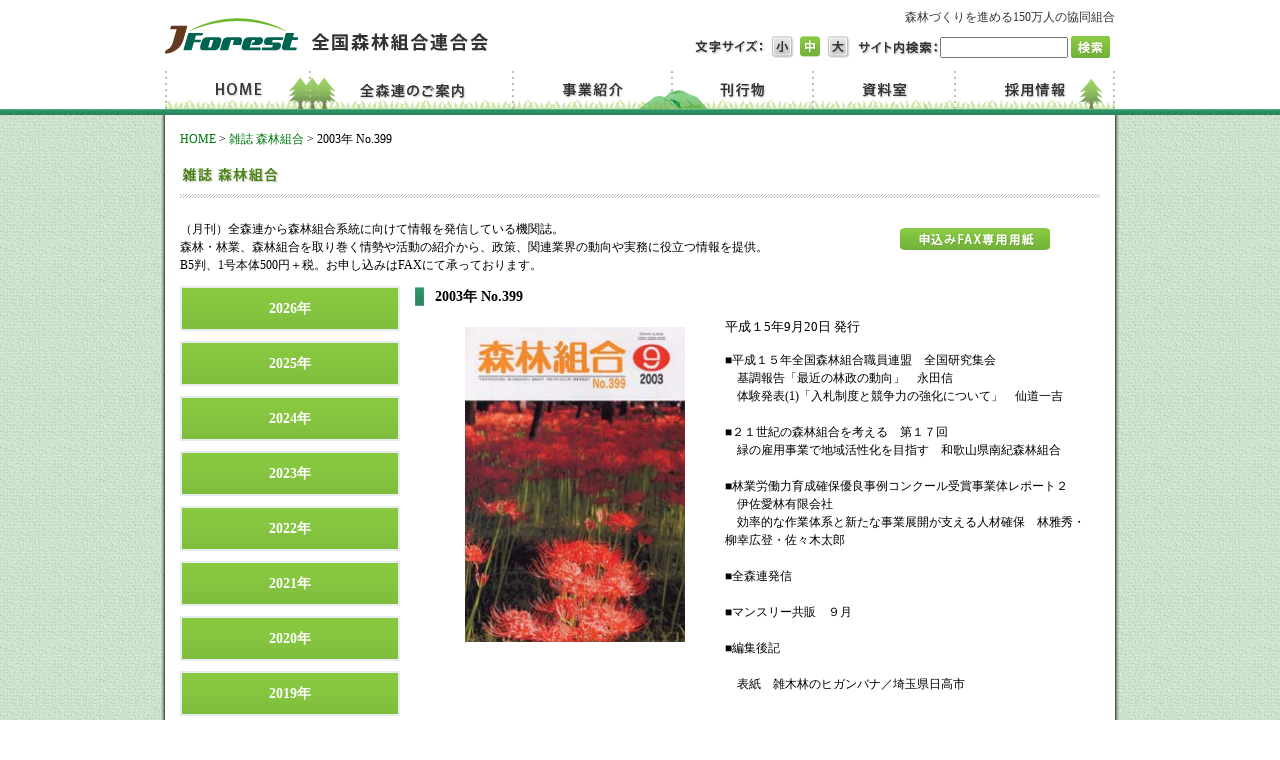

--- FILE ---
content_type: text/html
request_url: https://zenmori.org/magazine/3_month9_detail.shtml
body_size: 7751
content:
<!DOCTYPE HTML PUBLIC "-//W3C//DTD HTML 4.01 Transitional//EN" "http://www.w3.org/TR/html4/loose.dtd">
<html lang="ja">
<head>
<meta http-equiv="Content-Type" content="text/html; charset=Shift_JIS">
<meta http-equiv="Content-Script-Type" content="text/javascript">
<meta http-equiv="Content-Style-Type" content="text/css">
<meta name="keywords" content="全国森林組合連合会,JForest,林業,全森連,森林組合,森林,民有林,間伐材">
<meta name="description" content="協同組合精神に基づき、会員が協同して事業の振興を図り、組合員の経済的社会的地位の向上、森林資源の保続培養・森林生産力の増進を図ることを目的としています。">
<link rel="stylesheet" type="text/css" href="../_files/style.css?t=210517">
<title>JForest 全国森林組合連合会 雑誌 森林組合</title>
<!--フォントサイズ変更↓-->
<script src="../_js/jquery.js" type="text/javascript"></script>
<script src="../_js/jquery.cookie.js" type="text/javascript"></script>
<script src="../_js/jquery.textresizer.js" type="text/javascript"></script>
<script type="text/javascript">
jQuery(document).ready( function() {
	jQuery( "#header_font_size a" ).textresizer({
		target: "#wrapper",
		type: "css",
			sizes: [
			// Small. Index 0
			{ "font-size" : "1em"
			},

			// Medium. Index 1
			{ "font-size" : "1.2em"
			},

			// Large. Index 2
			{ "font-size" : "1.4em"
			}

		],
		selectedIndex: 1
	});
});
</script>
<!--フォントサイズ変更↑-->
</head>
<body>
<a name="top"></a>
<!--wrapper-->
<div id="wrapper">
	<!--bg_container-->
	<div id="bg_container">
<div class="reader">ページの先頭です</div>
<div class="reader"><a href="#NaviStart">サイト内共通メニューへ移動します</a></div>
<div class="reader"><a href="#ContentsStart">本文へ移動します</a></div>
		<hr>
		<!--header-->
		<div id="header">
			<div id="header_contents">
				<div id="header_left">
					<h1><a href="../">JForest 全国森林組合連合会</a></h1>
				</div>

				<div id="header_right">
					<h2><a href="../">森林づくりを進める150万人の協同組合</a></h2>
					<div id="header_search">
						<form action="../search/msearch.cgi" method="GET" accept-charset="utf-8" name="msearch">
						<input type="hidden" name="index" value="">
						<input type="hidden" name="config" value="">
						<input type="hidden" name="hint" value="ひらがな">
						<input type="hidden" name="set" value="1">
						<input type="text" size="20" name="query" value="" id="serch_text">
						<input type="submit" value="検索" id="serch_btn"></span>
						</form>
					</div>
					<ul id="header_font_size">
						<li class="header_font_size_text">文字サイズ変更</li>
						<li class="header_font_size_s"><a class="small-text" title="Small" href="#Font_Size">文字サイズ小</a></li>
						<li class="header_font_size_m"><a class="medium-text" title="Medium" href="#Font_Size">文字サイズ中</a></li>
						<li class="header_font_size_l"><a class="large-text" title="Large" href="#Font_Size">文字サイズ大</a></li>
					</ul>
				</div>
<hr>
<div class="reader"><a id="NaviStart" name="NaviStart">ここからサイト内共通メニューです</a></div>

				<div id="navi">
					<ul>
						<li class="navi_home"><a href="../">Home</a></li>
						<li class="navi_profile"><a href="../profile/">全森連のご案内</a></li>
						<li class="navi_jigyou"><a href="../jigyou/">事業紹介</a></li>
						<li class="navi_books"><a href="../books/">刊行物</a></li>
						<li class="navi_shiryou"><a href="../shiryou/">資料室</a></li>
						<li class="navi_recruit"><a href="../recruit/">採用情報</a></li>
					</ul>
				</div>
			</div>
		<!--header-end--></div>
		<hr>
<div class="reader"><a id="ContentsStart" name="ContentsStart">ここから本文です</a></div>

		<!--container-->
		<div id="container">
			<!--contents-->
			<div class="contents">
				<!--pankuzu-->
				<div id="pankuzu">
					<ul>
						<li><a href="../">HOME</a>&nbsp;&gt;&nbsp;</li>
						<li><a href="./">雑誌 森林組合</a>&nbsp;&gt;&nbsp;</li>

						<li>2003年 No.399</li>
					</ul>
				<!--pankuzu-end--></div>

				<h2 class="title_h2 title_h2_magazine">雑誌 森林組合</h2>

				<div class="magazine_lead">
					<p>
						（月刊）全森連から森林組合系統に向けて情報を発信している機関誌。<br>森林・林業、森林組合を取り巻く情勢や活動の紹介から、政策、関連業界の動向や実務に役立つ情報を提供。<br>
	B5判、1号本体500円＋税。お申し込みはFAXにて承っております。
					</p>
					<div class="magazine_fax"><a href="../_files/cyuumonnsyo.pdf">申込みFAX専用用紙</a></div>
				</div>
				<!--contents_right-->
				<div class="contents_right">
					<h4>2003年 No.399</h4>
					<div class="magazine_detail_wrapper">
						<div class="magazine_image"><img src="https://www.zenmori.org/magazine/files/3_image9.jpg" alt=""></div>
						<div class="magazine_detail_box">
							平成１5年9月20日 発行<br />
						</div>
						<div class="magazine_detail_text">
							■平成１５年全国森林組合職員連盟　全国研究集会<br>　基調報告「最近の林政の動向」　永田信<br>　体験発表(1)「入札制度と競争力の強化について」　仙道一吉<br><br>■２１世紀の森林組合を考える　第１７回<br>　緑の雇用事業で地域活性化を目指す　和歌山県南紀森林組合<br><br>■林業労働力育成確保優良事例コンクール受賞事業体レポート２<br>　伊佐愛林有限会社<br>　効率的な作業体系と新たな事業展開が支える人材確保　林雅秀・柳幸広登・佐々木太郎<br><br>■全森連発信<br><br>■マンスリー共販　９月<br><br>■編集後記<br><br>　表紙　雑木林のヒガンバナ／埼玉県日高市
						</div>
					</div>
					<div id="magazine_detail_page_link">
						<a class="icon_arrow" href="javascript:history.back()">前のページへ戻る</a>
					</div>
				<!--contents_right-end--></div>

				<!--contents_left-->
				<div class="contents_left">
					<ul id="left_navi">
						<!--左ナビ読み込み-->

					<li><a href="./27_index_detail.shtml">2026年</a></li>

					<li><a href="./26_index_detail.shtml">2025年</a></li>

					<li><a href="./25_index_detail.shtml">2024年</a></li>

					<li><a href="./24_index_detail.shtml">2023年</a></li>

					<li><a href="./23_index_detail.shtml">2022年</a></li>

					<li><a href="./22_index_detail.shtml">2021年</a></li>

					<li><a href="./20_index_detail.shtml">2020年</a></li>

					<li><a href="./19_index_detail.shtml">2019年</a></li>

					<li><a href="./18_index_detail.shtml">2018年</a></li>

					<li><a href="./17_index_detail.shtml">2017年</a></li>

					<li><a href="./16_index_detail.shtml">2016年</a></li>

					<li><a href="./15_index_detail.shtml">2015年</a></li>

					<li><a href="./14_index_detail.shtml">2014年</a></li>

					<li><a href="./13_index_detail.shtml">2013年</a></li>

					<li><a href="./12_index_detail.shtml">2012年</a></li>

					<li><a href="./11_index_detail.shtml">2011年</a></li>

					<li><a href="./10_index_detail.shtml">2010年</a></li>

					<li><a href="./9_index_detail.shtml">2009年</a></li>

					<li><a href="./8_index_detail.shtml">2008年</a></li>

					<li><a href="./7_index_detail.shtml">2007年</a></li>

					<li><a href="./6_index_detail.shtml">2006年</a></li>

					<li><a href="./5_index_detail.shtml">2005年</a></li>

					<li><a href="./4_index_detail.shtml">2004年</a></li>

					<li><a href="./3_index_detail.shtml">2003年</a></li>

					<li><a href="./2_index_detail.shtml">2002年</a></li>

					<li><a href="./1_index_detail.shtml">2001年</a></li>


					</ul>
				<!--contents_left-end--></div>

			<!--contents-end--></div>
			<div class="page_top"><a href="#top">TOPへ戻る</a></div>
		<!--container-end--></div>
		<hr>
		<!--footer-->
		<div id="footer">
			<div id="copy">
				All rights are reserved &copy; Copyright ZENMORI.
			</div>
		<!--footer-end--></div>

	<!--bg_container-end--></div>

<!--wrapper-end--></div>

</body>
</html>


--- FILE ---
content_type: text/css
request_url: https://zenmori.org/_files/style.css?t=210517
body_size: 29220
content:
@charset "UTF-8";

@import url('https://fonts.googleapis.com/css?family=Carter+One|Krub');


/*==========================

	最終更新日：18/12/23

==========================*/

html{
	height:100%;
	margin:0;
	padding:0;
	border-bottom:solid 1px #f6f6f6;
}

h1,h2,h3,h4,h5,h6{
	font-weight:normal;
}

/* 画像の下にできる隙間をなくす */
img{
	border:0;
	vertical-align:bottom;
}

/* テキストエリア内文字サイズのブラウザ間での差異をなくす */
textarea{
	font-size:100%;
}

a{
	text-decoration:none;
	outline:none;
}

a:link{
	color:#027A0D;
	text-decoration:none;
}

a:visited{
	color:#027A0D;
	text-decoration:none;
}

a:hover{
	color:#6eb92b;
	text-decoration:underline;
}

a:active{
	color:#027A0D;
	text-decoration:underline;
}

hr{
	display:none;
}

.reader{
	border-style:none;
	height:0;
	margin:0;
	overflow:hidden;
	padding:0;
	position:absolute;
	right:0;
	top:0;
	width:0;
	z-index:100;
	display:run-in;
}

/*==共通レイアウト↓==*/

body{
	min-width:960px;
	margin:0;
	padding:0;
	font-size:62.5%;/* 1em=10px */
	line-height:1.5;
}

#wrapper{
	width:100%;
	margin:0;
	padding:0;
	font-size:1.2em;
	background:url(./bg_wrapper.gif) repeat left top;
}

#bg_container{
	width:100%;
	margin:0;
	padding:0;
	background:url(./bg_container.gif) repeat-y center top;
}

/*-- #header↓ --*/

#header{
	width:100%;
	float:left;
	margin:0;
	padding:8px 0 6px 0;
	background:#ffffff url(./bg_header.gif) repeat-x left bottom;
}

#header_contents{
	width:950px;
	margin:0 auto;
	padding:0;
}

#header_left{
	width:323px;
	float:left;
	margin:0;
	padding:10px 0 17px 0;
}

#header_left h1{
	width:323px;
	float:left;
	margin:0;
	padding:0;
}

#header_left h1 a{
	display:block;
	width:323px;
	height:36px;
	margin:0;
	padding:0;
	float:left;
	text-indent:-10000px;
	font-size:0;
	line-height:0;
	background:url(./logo.gif) no-repeat left top;
}

#header_right{
	width:600px;
	float:right;
	margin:0;
	padding:0;
}

#header_right h2{
	margin:0 0 10px;
	padding:0;
	font-size:1em;
	text-align:right;
}

#header_right h2 a{
	margin:0;
	padding:0;
	color:#333333;
	text-decoration:none;
}

#header_right div#header_search{
	width:175px;
	float:right;
	margin:0;
	padding:0 0 0 90px;
	background:url(./search_menu.gif) no-repeat left top;
}

#header_right div#header_search input{
	vertical-align:middle;
}

#header_right div#header_search input#serch_text{
	width:120px;
}

#header_right div#header_search input#serch_btn{
	width:40px;
	height:22px;
	margin:0;
	padding:0;
	text-indent:-10000px;
	font-size:0;
	line-height:0;
	cursor:pointer;
	border:none;
	background:url(./search_btn.gif) no-repeat left top;
}

#header_right ul#header_font_size{
	width:156px;
	float:right;
	margin:0;
	padding:0;
	list-style:none;
	background:url(./header_font_size.gif) no-repeat left top;
}

#header_right ul#header_font_size li{
	float:left;
	margin:0;
	padding:0;
}

#header_right ul#header_font_size li a{
	display:block;
	height:22px;
	margin:0;
	padding:0;
	text-indent:-10000px;
	font-size:0;
	line-height:0;
}

#header_right ul#header_font_size li.header_font_size_text{
	display:block;
	width:70px;
	height:22px;
	margin-right:8px;
	text-indent:-10000px;
	font-size:0;
	line-height:0;
}

#header_right ul#header_font_size li.header_font_size_s a,
#header_right ul#header_font_size li.header_font_size_m a,
#header_right ul#header_font_size li.header_font_size_l a{
	width:22px;
}

#header_right ul#header_font_size li.header_font_size_s a,
#header_right ul#header_font_size li.header_font_size_m a{
	margin-right:6px;
}

#header_right ul#header_font_size li.header_font_size_s a:hover,
#header_right ul#header_font_size li.header_font_size_s a.textresizer-active{
	background:url(./header_font_size.gif) no-repeat -78px bottom;
}

#header_right ul#header_font_size li.header_font_size_m a:hover,
#header_right ul#header_font_size li.header_font_size_m a.textresizer-active{
	background:url(./header_font_size.gif) no-repeat -106px bottom;
}

#header_right ul#header_font_size li.header_font_size_l a:hover,
#header_right ul#header_font_size li.header_font_size_l a.textresizer-active{
	background:url(./header_font_size.gif) no-repeat -134px bottom;
}

/*-- #header↑ --*/

/*-- #navi↓ --*/

#navi{
	clear:both;
	width:950px;
	height:38px;
	float:left;
	margin:0;
	padding:0;
	background:url(./navi.gif?t=210517) no-repeat left top;
}

#navi ul,
#navi ul li{
	float:left;
	margin:0;
	padding:0;
	list-style:none;
}

#navi ul li a{
	display:block;
	height:38px;
	margin:0;
	padding:0;
	text-indent:-10000px;
	font-size:0;
	line-height:0;
}
#navi ul li.navi_home a{
	width:152px;
}
#navi ul li.navi_home a:hover{
	background:url(./navi.gif) no-repeat left bottom;
}

#navi ul li.navi_profile a{
	width:201px;
}
#navi ul li.navi_profile a:hover{
	background:url(./navi.gif) no-repeat -152px bottom;
}

#navi ul li.navi_jigyou a{
	width:155px;
}
#navi ul li.navi_jigyou a:hover{
	background:url(./navi.gif) no-repeat -353px bottom;
}

#navi ul li.navi_books a{
	width:138px;
}
#navi ul li.navi_books a:hover{
	background:url(./navi.gif) no-repeat -508px bottom;
}

#navi ul li.navi_shiryou a{
	width:142px;
}
#navi ul li.navi_shiryou a:hover{
	background:url(./navi.gif) no-repeat -646px bottom;
}

#navi ul li.navi_recruit a{
	width:162px;
}
#navi ul li.navi_recruit a:hover{
	background:url(./navi.gif) no-repeat -788px bottom;
}

/*-- #navi↑ --*/

/*-- #pankuzu ↓  --*/
#pankuzu{
	clear:both;
	width:920px;
	float:left;
	margin:0 auto 10px;
	padding:0;
}

#pankuzu ul,
#pankuzu ul li{
	float:left;
	margin:0;
	padding:0;
	list-style:none;
}

/*-- #pankuzu ↑  --*/

/*-- #container↓ --*/

#container{
	clear:both;
	width:920px;
	margin:0 auto;
	padding:15px 0 0;
}

.contents{
	clear:both;
	width:920px;
	float:left;
	margin:0;
	padding:0 0 70px;
}

.top_contents{
	padding:0 0 20px;
}

.contents_left{
	width:220px;
	float:left;
	margin:0 15px 0 0;
	padding:0;
}

.contents_center{
	width:450px;
	float:left;
	margin:0 15px 0 0;
	padding:0;
}

.contents_right{
	width:685px;
	float:right;
	margin:0;
	padding:0;
}

#left_navi{
	margin:0;
	padding:0;
	list-style:none;
}

#left_navi li a{
	display:block;
	width:196px;
	margin:0 0 10px;
	padding:10px;
	text-align:center;
	color:#ffffff;
	font-weight:bold;
	font-size:1.2em;
	border:solid 2px #e7ecef;
	background:#72b238 url(./bg_left_navi.gif) repeat-x left top;
}

/*-- #container↑ --*/

/*-- page_top↓ --*/
.page_top{
	clear:both;
	width:100%;
	margin:0 0 10px;
	padding:0;
}

.page_top a{
	display:block;
	width:93px;
	height:25px;
	margin:0 0 0 825px;
	padding:0;
	text-indent:-10000px;
	font-size:0;
	line-height:0;
	background:url(./page_top.gif) no-repeat left top;
}

/*-- page_top↑ --*/

/*-- #footer↓ --*/

#footer{
	clear:both;
	width:100%;
	margin:0;
	padding:0;
	background:url(./bg_footer.gif) repeat-x left top;
}

#copy{
	clear:both;
	width:950px;
	height:50px;
	margin:0 auto;
	padding:0;
	text-indent:-10000px;
	font-size:0;
	line-height:0;
	background:url(./footer.gif) no-repeat left top;
}

#copy_top{
	clear:both;
	width:950px;
	height:50px;
	margin:0 auto;
	padding:0;
	background:url(./footer.gif) no-repeat left top;
}

#copy_top a{
	display:block;
	float:right;
	width:135px;
	height:50px;
	line-height:50px;
	margin-right:10px;
	text-align:right;
	overflow:visible;
}
#copy_top a:link,
#copy_top a:visited{
	color:#FFFFFF;
}
#copy_top a:hover,
#copy_top a:focus,
#copy_top a:active{
	color:#FFFFFF;
	text-decolation:underline;
}

#copy_intra{
	clear:both;
	color:#FFFFFF;
	width:950px;
	height:50px;
	line-height:50px;
	margin:0 auto;
	padding:0;
	text-align:center;
}

/*-- #footer↑ --*/

/*==共通レイアウト↑==*/

/*-- TOP↓ --*/

.contents_top_right{
	width:220px;
	float:right;
	margin:0;
	padding:0;
}

.contents_w220_box{
	clear:both;
	width:220px;
	float:left;
	margin:0 0 15px;
	padding:0;
}

.contents_w220_box h2{
	margin:-3px 0 10px 0;
	padding:0;
/*IE6用　marginにマイナス指定をすると枠からはみ出した部分が表示されない*/
	position:relative;
}

.contents_w220_box h2.margin_b0{
	margin-bottom:0;
}

#top_login_box{
	width:220px;
	margin:0 0 15px;
	padding:7px 0;
	text-align:center;
	background:url(./bg_login.gif) no-repeat left center;
}

#top_login_box form{
	margin:0;
	padding:0;
}

#top_login_box input{
	vertical-align:middle;
}

#top_login_text{
	width:65px;
	margin:0 10px 0 0;
	padding:0;
}

#top_login_btn{
	width:66px;
	height:22px;
	margin:0;
	padding:0;
	text-indent:-10000px;
	font-size:0;
	line-height:0;
	cursor:pointer;
	border:none;
	background:url(./login_btn.gif) no-repeat left center;
}

#top_flash{
	margin:0 0 15px;
	padding:0;
}

#top_topics{
	margin:0;
	padding:0;
	position:relative;
}

#top_topics_link{
	width:100%;
	margin:0;
	padding:0;
	position:absolute;
	left:0;
	top:0;
	text-align:right;
	line-height:40px;
}

#top_topics ul{
	margin:0;
	padding:10px;
	list-style:none;
	background:#f9f6f1;
}

#top_topics ul li{
	margin:0 0 5px;
	padding:0;
	line-height:1.5;
}

/*-- TOP↑ --*/

/*-- 全森連からのお知らせ↓ --*/

.topics_list{
	width:900px;
	margin:0 0 10px;
	padding:10px;
	background:#f9f6f1;
}

.topics_list table{
	width:900px;
	border-collapse:collapse;
}

.topics_list table th{
	width:90%;
	margin:0;
	padding:0;
	font-weight:normal;
	vertical-align:top;
	text-align:left;
	line-height:1.5;
}

.topics_list table td{
	margin:0;
	padding:0;
	vertical-align:middle;
	text-align:center;
}

.topics_list table td a{
	display:block;
	width:80px;
	height:22px;
	margin:0 auto;
	padding:0;
	text-indent:-10000px;
	font-size:0;
	line-height:0;
	background:url(./topics_detail_btn.gif) no-repeat left top;
}

#topics_page_link,
#topics_detail_page_link{
	margin:0;
	padding:10px;
	text-align:center;
}

#topics_page_link a,
#topics_detail_page_link a{
	margin:0 10px;
}

#topics_page_link a#topics_page_link_prev{
	padding:0 0 0 15px;
	background:url(./icon_arrow2.gif) no-repeat left center;
}

#topics_page_link a#topics_page_link_next{
	padding:0 15px 0 0;
	background:url(./icon_arrow.gif) no-repeat right center;
}

/*-- 全森連からのお知らせ↑ --*/

/*-- 森林と木と人の各種情報↓ --*/

.portal_box{
	width:306px;
	height:100px;
	float:left;
}

.portal_img{
	width:90px;
	float:left;
	padding-left:5px;
}

.portal_text{
	width:211px;
	float:right;
}

/*-- 森林と木と人の各種情報↑ --*/

/*-- 全森連のご案内↓ --*/

#profile_map{
	width:550px;
	height:300px;
}

/*-- 全森連のご案内↑ --*/

/*-- 刊行物↓ --*/

.books_fax_btn{
	margin:0 0 10px;
	padding:0;
	text-align:center;
	list-style:none;
}

.books_fax_btn li{
	display:inline;
	margin:0 10px;
	padding:0;
}

/*-- 刊行物↑ --*/

/*-- 事業紹介↓ --*/

.jigyou_list{
	width:100%;
	margin:0 0 10px;
	border-collapse:collapse;
}

.jigyou_list th{
	padding:10px 10px 0;
	text-align:left;
	vertical-align:top;
	background:#f9f6f1;
}

.jigyou_list td.jigyou_list_img{
	padding:0 10px 0 0;
	text-align:left;
	vertical-align:middle;
	background:#ffffff;
}

.jigyou_list td.jigyou_list_btn{
	padding:10px;
	text-align:center;
	vertical-align:middle;
	background:#f9f6f1;
}

.jigyou_list td.jigyou_list_btn a{
	display:block;
	width:80px;
	height:22px;
	margin:0 auto;
	padding:0;
	text-indent:-10000px;
	font-size:0;
	line-height:0;
	background:url(./topics_detail_btn.gif) no-repeat left top;
}

.jigyou_list td.jigyou_list_msg{
	padding:10px;
	text-align:left;
	vertical-align:top;
	background:#f9f6f1;
}

/*-- 事業紹介↑ --*/

/*-- 資料室 平成22年度林業経営担い手モデル事業↓ --*/

.shiryou_h22_report_map{
	width:340px;
}

.shiryou_h22_report_list{
	width:565px;
}

.shiryou_h22_report_outline{
	margin:0 0 10px;
	padding:15px;
	background:#F9F6F1;
}

.shiryou_h22_report_link{
	margin:0 0 10px;
	padding:0;
	list-style:none;
	text-align:center;
}

.shiryou_h22_report_link li{
	display:inline;
	margin:0 5px 0 0;
	padding:0 0 0 7px;
	border-left:1px solid #000000;
}

.shiryou_h22_report_link li.border_none{
	border:none;
}

.shiryou_h22_report_list table,
.shiryou_h22_report_page2 table{
	width:100%;
	margin:0 0 10px;
	padding:0;
	border-collapse:collapse;
	background:#f9f6f1;
}

.shiryou_h22_report_list table th,
.shiryou_h22_report_page2 table th{
	width:90%;
	margin:0;
	padding:5px 10px;
	font-weight:normal;
	vertical-align:top;
	text-align:left;
	line-height:1.5;
}

.shiryou_h22_report_list table td,
.shiryou_h22_report_page2 table td{
	margin:0;
	padding:5px 10px;
	vertical-align:middle;
	text-align:center;
}

.shiryou_h22_report_list table td a,
.shiryou_h22_report_page2 table td a{
	display:block;
	width:80px;
	height:22px;
	margin:0 auto;
	padding:0;
	text-indent:-10000px;
	font-size:0;
	line-height:0;
	background:url(./topics_detail_btn.gif) no-repeat left top;
}

.shiryou_h22_report_page3{
	margin:0 auto 5px;
	padding:0;
	border-collapse:collapse;
}

.shiryou_h22_report_page3 th,
.shiryou_h22_report_page3 td{
	margin:0;
	padding:7px 10px;
	border:solid 1px #000000;
}

.shiryou_h22_report_page3 th{
	background:#72b238 url(./bg_th_green.gif) repeat-x left top;
}

.shiryou_h22_report_page3 td{
	background:#F9F6F1;
}

#shiryou_h22_report_map{
	width:340px;
	height:300px;
}

/*-- 資料室 平成22年度林業経営担い手モデル事業↑ --*/

/*-- 雑誌 森林組合↓ --*/

.magazine_lead p{
	float:left;
	width:650px;
}

.magazine_lead .magazine_fax{
	float:right;
	width:150px;
	height:22px;
	margin-top:20px;
	margin-right:50px;
}

.magazine_lead .magazine_fax a{
	display:block;
	text-indent:-9800px;
	width:150px;
	height:22px;
	background:#ffffff url(./magazine_btn_pdf.gif) no-repeat;
}

.magazine_list_box {
	clear:left;
	float:left;
	width:100%;
	margin-bottom:15px;
	background:#F9F6F1;
}

.magazine_list_box .magazine_image{
	float:left;
	width:100px;
	padding:10px;
	margin-left:40px;
}

.magazine_list_box .magazine_image img{
	width:80px;
}

.magazine_list_box .magazine_volume{
	float:left;
	width:250px;
	margin-top:55px;
	font-size:1.2em;
}
.magazine_list_box .magazine_detail_btn a{
	float:right;
	width:80px;
	height:22px;
	text-indent:-9800px;
	margin-top:55px;
	margin-right:50px;
	background:url("./topics_detail_btn.gif") no-repeat;
}

.magazine_detail_wrapper .magazine_image{
	float:left;
	width:250px;
	padding:10px;
	margin-left:40px;
}

.magazine_detail_wrapper .magazine_image img{
	width:220px;
}

.magazine_detail_wrapper .magazine_detail_box{
	float:left;
	width:370px;
	font-size:1.1em;
	margin-bottom:15px;
}

.magazine_detail_wrapper .magazine_detail_text{
	float:left;
	width:370px;
}

#magazine_page_link,
#magazine_detail_page_link{
	clear:both;
	margin:0;
	padding:30px 10px 10px;
	text-align:center;
}

#magazine_page_link a,
#magazine_detail_page_link a{
	margin:0 10px;
}

#magazine_page_link a#page_link_prev{
	padding:0 0 0 15px;
	background:url(./icon_arrow2.gif) no-repeat left center;
}

#magazine_page_link a#page_link_next{
	padding:0 15px 0 0;
	background:url(./icon_arrow.gif) no-repeat right center;
}

/*-- 雑誌 森林組合↑ --*/

/*-- intra↓ --*/

.intra_top_table{
	width:100%;
	margin-bottom:10px;
}

.intra_link{
	line-height:2.0em;
	margin:1px;
	padding:5px;
	border:1px solid #12A83C;
}

.intra_list_table{
	width:100%;
	margin-bottom:10px;
}

table.intra_list_table td{
	font-size:1.1em;
	border-bottom:1px dashed #4F574F;
	padding-top:10px;
	padding-bottom:10px;
}

.intra_detail_table{
	font-size:1.1em;
	width:100%;
	margin-bottom:10px;
	line-height:1.5;
}

#intra_agreement{
	margin-left:250px;
}

#intra_agreement form{
	display:inline;
	margin-left:5px;
}

#intra_agreement form input{
	width:10em;
}

.intra_for_pref{
	color:#FF7503;
}
.intra_for_pref_navi{
	color:#FFE06E;
}
#intra_for_pref_wrapper{
	border:1px solid #FF7503;
	margin-bottom:20px;
}
#intra_for_pref_notice{
	margin:3px 0 0 10px;
	padding:2px 5px;
	color:#555555;
}

.intra_search {
	text-align:right;
	margin:10px 0;
}
.intra_search input {
	vertical-align: middle;
}

.intra_search .input_txt {
	background-color:#FFC;
}

.intra_search input#serch_btn {
    width: 40px;
    height: 22px;
    margin: 0;
    padding: 0;
    text-indent: -10000px;
    font-size: 0;
    line-height: 0;
    cursor: pointer;
    border: none;
    background: url(./search_btn.gif) no-repeat left top;
}

.intra_freemsg {
	margin-bottom:30px;
}

.update_date {
	border:solid 1px #ccc;
	padding:10px;
	margin-bottom:30px;
}

.update_date ul {
	margin:0;
	padding:0;
	list-style:  none;
}
.update_date li {
	margin:0 0 10px;
	border-bottom:dotted 1px #ccc;
	padding:10px 5px;
}
.update_date li::before {
    content:  "";
	width:  10px;
    height:  10px;
    display:  inline-block;
    background-color: #72b238;
    border-radius:  50%;
	margin-right:0.8em;
}

.intra_detail_table h3,
.intra_linkList h3,
.faq_frame h3{
	display:block;
	border-left: solid 6px #72b238;
	background: #fff;
	padding: 0.8em;
	margin-top:4px;
	margin-bottom:10px;
	font-weight: bold;
	border-radius: 0 8px 8px 0;
	border-bottom: solid 2px #e7ecef;
	font-size: 1.2em;
}
.intra_detail_table h4,
.intra_linkList h4,
.faq_frame h4{
	position: relative;
	display: block;
	padding: 0 0 0 16px;
	vertical-align: middle;
	text-decoration: none;
	border: none;
	background: none;
	font-weight: normal;
	margin: 0 0 12px 30px;
	font-size: 1.2em;
}
.intra_detail_table h4:before,
.intra_linkList h4:before,
.faq_frame h4:before{
	position: absolute;
	top: 0;
	bottom: 0;
	left: 0;
	margin: auto;
	content: "";
	vertical-align: middle;
	width: 12px;
	height: 12px;
	-webkit-border-radius: 50%;
	border-radius: 50%;
	background: #7a0;
}
.intra_detail_table h4:after,
.intra_linkList h4:after,
.faq_frame h4:after{
	position: absolute;
	top: 0;
	bottom: 0;
	left: 0;
	margin: auto;
	content: "";
	vertical-align: middle;
	left: 5px;
	box-sizing: border-box;
	width: 3px;
	height: 3px;
	border: 3px solid transparent;
	border-left-color: transparent;
	border-left-style: solid;
	border-left-width: 3px;
	border-left: 3px solid #fff;
}
.intra_linkList {
	padding:20px 25px 15px;
    background: #f8faf6;
}
.intra_linkList ul {
	list-style:none;
	margin:0;
	padding:0;
	position: relative;
}
.intra_linkList li span,
.intra_linkList li a {
	display:block;
	border-left: solid 6px #72b238;
	background: #fff;
  	padding: 0.8em;
	margin-bottom:10px;
	font-size: 1.2em;
    font-weight: bold;
	border-radius: 0 8px 8px 0;
	border-bottom: solid 2px #e7ecef;
}
.intra_linkList li {
	margin-bottom:5px;
}
.intra_linkList li ul {
	margin:0 0 10px 30px;
}
.intra_linkList li ul li {
	margin:0;
}
.intra_linkList li li a{
	position: relative;
	display: inline-block;
	padding: 0 0 0 16px;
	vertical-align: middle;
	text-decoration: none;
	font-size: 1.2em;
	border:none;
	background:none;
	font-weight:normal;
	margin:0 0 10px;
}
.intra_linkList li li a::before,
.intra_linkList li li a::after{
	position: absolute;
	top: 0;
	bottom: 0;
	left: 0;
	margin: auto;
	content: "";
	vertical-align: middle;
}
.intra_linkList li li a::before{
	width: 12px;
	height: 12px;
	-webkit-border-radius: 50%;
	border-radius: 50%;
	background: #7a0;
}
.intra_linkList li li a::after{
	left: 5px;
	box-sizing: border-box;
	width: 3px;
	height: 3px;
	border: 3px solid transparent;
	border-left: 3px solid #fff;
}

.faq_frame dt,
.faq_list dt {
	background: #7a0;
	color:#FFF;
	margin:0 0 0 10px;
	padding:3px 15px;
	display:inline-block;
	border-top-left-radius:4px;
	border-top-right-radius:4px;
	font-size: 1.2em;
}
.faq_list dd {
	padding:0;
	margin:0;
}
.faq_frame dd,
.faq_list ul{
	border:solid 1px #ccc;
	border-radius:8px;
	margin:0 0 30px;
}
.faq_frame dd {
	padding:20px 10px 50px 10px;
	margin:0;
}
.faq_list ul{
	padding:15px 10px;
}

.faq_list li {
	padding:0;
	margin:0;
	list-style:none;
}

.faq_list li a{
	border-bottom:dotted 1px #ccc;
	padding:8px;
	list-style:none;
	font-size: 1.2em;
	display:block;
}
.faq_list li:last-of-type a{
	border-bottom:none;
}

.faq_list li a:hover {
	background-color:#f8faf6;
}

.faq_frame dd .ttl:before,
.faq_list li a:before {
	font-family: arial,"メイリオ",Meiryo, sans-serif;
	padding: 0.2em 0.5em 0.2em 0.5em;
	content: 'Q';
	background: #7a0;
	color:#FFF;
	margin-right:8px;
	font-size: 1.4em;
	font-weight:normal;
	text-shadow:1px 1px 3px #476500;
	border-radius:50%;
	border-bottom: solid 1px #d5d5d5;
}
.faq_frame dd .ttl:before {
	font-size: 38px;
	position:absolute;
	top:0;
	left:-80px;
	padding: 0.05em 0.5em 0.12em 0.5em;
}
.faq_frame dd .ttl {
		font-size: 1.4em;
		border-bottom:dotted 1px #ccc;
		padding:15px 0 12px;
		margin: 20px 30px 30px 110px;
		position:relative;
		color: #027A0D;
}
.faq_frame dd .q {
	font-size: 1.3em;
	padding:0 30px 20px 110px;
}

.faq_frame dd .a {
	font-size: 1.3em;
	background: #fff0cd;
	border-radius:6px;
	padding:50px 25px 25px;
	margin:50px 30px 0;
	border:solid 1px #ffedbd;
	position:relative;
	line-height:1.8;
}
.faq_frame dd .a::before {
	font-family: arial,"メイリオ",Meiryo, sans-serif;
	padding: 0.1em 0.45em 0.2em 0.55em;
	content: 'A';
	background: #ffbc09;
	color:#FFF;
	font-size: 38px;
	font-weight:normal;
	text-shadow:1px 1px 3px #e1a400;
	border-radius:50%;
	border-bottom:solid 1px #d5d5d5;
	margin-bottom:10px;
	display:block;
	width:0.8em;
	position:absolute;
	top:-30px;
	left:0;
	line-height:1.5;
}
.faq_frame dd .a .ic_a {
}

.date {
	text-align:right;
	font-size: 0.9em;
}

.dataList {
	padding:20px 30px 0;
	border-top:dotted 1px #ccc;
	margin:30px 0 0;
	list-style:none;
	font-size: 1.1em;
}
.pager_box {
	display:-webkit-box;
	display:flex;
	-webkit-box-pack:center;
	justify-content:center;
	clear:both;
}
.pager_box .pager {
	-webkit-box-pack:center;
	justify-content:center;
	padding:4px 8px;
	border:solid 1px #ccc;
	margin-right:5px;
}

.pager_box .pager_current {
	background: #7a0;
	color:#FFF;
	border:none;
}

.pager_box .pager_dot {
	margin-right:6px;
}


/*-- intra↑ --*/

/*-- kumiai_list↓ --*/

.dantai_pref{
	width:100%;
	background:#F9F6F1;
	margin-bottom:30px;
}
.dantai_pref_name{
	font-size:1.5em;
	line-height:2.0;
	font-weight:bold;
	color:#111111;
	background:url(./title_h4.gif) no-repeat 15px center;
	text-indent:30px;
}
.dantai_pref_text{
	font-size:1.1em;
	padding-left:40px;
	padding-bottom:10px;
}
.dantai_pref_list_btn{
	float:right;
	margin-top:-10px;
	margin-right:50px;
}

#dantai_list_wrapper{
	width:665px;
	flort:right;
	margin-left:20px;
}

.dantai_list{
	width:100%;
	font-size:1.1em;
	clear:left;
	float:left;
	border-bottom:1px dashed #29855D;
	padding-bottom:10px;
	margin-bottom:10px;
}
.dantai_list_text{
	float:left;
	margin-top:10px;
	margin-left:20px;
}
.dantai_list_btn{
	float:right;
	margin-top:10px;
	margin-right:50px;
}

.dantai_login{
	width:96%;
	padding-top:30px;
	margin-bottom:30px;
	text-align:right;
}

.dantai_detail_name{
	margin-bottom:10px;
	font-size:1.5em;
	line-height:2.0;
	font-weight:bold;
	color:#111111;
	background:url(./title_h4.gif) no-repeat 15px center;
	text-indent:30px;
}
.dantai_detail_about{
	float:left;
	padding-left:20px;
}
.dantai_detail_about_image{
	width:300px;
	float:left;
	padding:10px;
	margin-bottom:10px;
}
.dantai_detail_about_text{
	width:300px;
	float:left;
	padding:10px;
	margin-bottom:10px;
}
.dantai_detail_about_text table th{
	text-align:left;
	white-space:nowrap;
	padding-right:2px;
	color:#222222;
}
.dantai_detail_about_text table.ddat2{
	border-collapse:collapse;
}
.dantai_detail_about_text table.ddat2 th{
	border:1px solid #88C841;
	padding:2px;
}
.dantai_detail_about_text table.ddat2 td{
	text-align:right;
	border:1px solid #88C841;
	padding:2px 5px 2px 5px;
}
.dantai_detail_text{
	padding-left:30px;
	clear:left;
}
.dantai_detail_text_title{

}
.dantai_detail_text_box{
	width:610px;
	padding:10px;
	border:1px solid #88C841;
}
.dantai_detail_text_box table{
	width:600px;
}
.dantai_detail_text_box table td{
	width:600px;
	padding-left:50px;
	padding-right:50px;
}
.dantai_backtolist{
	width:90%;
	text-align:center;
	margin-top:20px;
	margin-bottom:20px;
}
/*-- kumiai_list↑ --*/

/*-- recruit↓ --*/
.recruit_entry{
	margin-bottom:25px;
}
.recruit_table{
	width:100%;
	border-collapse:collapse;
	margin:10px 0;
}
.recruit_table th,
.recruit_table td{
	border:1px solid #999999;
	padding:5px 10px;
}
.recruit_table th:nth-child(1){
	width:100px;
}
/*-- recruit↑ --*/

/*==共通・class指定↓==*/

/*-- h2～h6↓ --*/

h2.title_h2{
	clear:both;
	height:40px;
	margin:0 0 10px;
	padding:0;
	text-indent:-10000px;
	font-size:0;
	line-height:0;
}

h2.title_h2_topics{
	background:url(./title_h2_topics.gif) no-repeat left center;
}

h2.title_h2_profile{
	background:url(./title_h2_profile.gif) no-repeat left center;
}

h2.title_h2_jigyou{
	background:url(./title_h2_jigyou.gif) no-repeat left center;
}

h2.title_h2_books{
	background:url(./title_h2_books.gif) no-repeat left center;
}

h2.title_h2_shiryou{
	background:url(./title_h2_shiryou.gif) no-repeat left center;
}

h2.title_h2_kumiai{
	background:url(./title_h2_kumiai.gif) no-repeat left center;
}

h2.title_h2_magazine{
	background:url(./title_h2_magazine.gif) no-repeat left center;
}

h2.title_h2_portal{
	background:url(./title_h2_portal.gif) no-repeat left center;
}

h2.title_h2_jizoku{
	background:url(./title_h2_jizoku.gif) no-repeat left center;
}

h2.title_h2_about{
	background:url(./title_h2_about.gif) no-repeat left center;
}

h2.title_h2_intra{
	background:url(./title_h2_intra.gif) no-repeat left center;
}

h2.title_h2_recruit{
	background:url(./title_h2_recruit.gif) no-repeat left center;
}

h3.title_h3{
	clear:both;
	height:100px;
	margin:0 0 10px;
	padding:0;
	text-indent:-10000px;
	font-size:0;
	line-height:0;
}

h3.title_h3_profile{
	background:url(./title_h3_profile.jpg) no-repeat left center;
}

h3.title_h3_jigyou{
	background:url(./title_h3_jigyou.jpg) no-repeat left center;
}

h3.title_h3_shiryou{
	background:url(./title_h3_shiryou.jpg) no-repeat left center;
}

h3.title_h3_shiryou_h22_report{
	background:url(./title_h3_shiryou_h22_report.jpg) no-repeat left center;
}

h3.title_h3_kumiai{
	background:url(./title_h3_kumiai.jpg) no-repeat left center;
}

h3.title_h3_jizoku{
	background:url(./title_h3_jizoku.jpg) no-repeat left center;
}

h4{
	margin:0 0 10px;
	padding:0 0 0 20px;
	font-size:1.2em;
	font-weight:bold;
	background:url(./title_h4.gif) no-repeat left center;
}

h4.h4_intra{
	margin:0;
	padding:6px 0 6px 30px;
	font-size:1.2em;
	font-weight:bold;
	background:#F9F6F1 url(./title_h4.gif) no-repeat 10px center;
}

h5{
	margin:0 0 10px;
	padding:0 0 3px;
	font-size:1.2em;
	font-weight:bold;
	color:#333333;
	border-bottom:1px dashed #333333;
}

h5.h5_intra{
	margin:0 0 10px;
	padding:0;
	font-size:1.2em;
	font-weight:bold;
	color: #027A0D;
	border-bottom:0;
}
h5.h5_intra02{
	margin:20px 0 10px;
	padding:0;
	font-size:1.6em;
	font-weight:bold;
	color: #027A0D;
	border-bottom:0;
	text-align:center;
}


h6{
	margin:0 0 10px;
	padding:0;
	color:#333333;
	font-size:1em;
	font-weight:bold;
}

/*-- h2～h6↑ --*/

/* .icon_arrow */

.icon_arrow{
	margin-left:10px;
	padding-left:15px;
	background:url(./icon_arrow.gif) no-repeat left center;
}

/* width↓ */

.width10{
	width:10%;
}

.width15{
	width:15%;
}

.width20{
	width:20%;
}

.width30{
	width:30%;
}

.width40{
	width:40%;
}

.width50{
	width:50%;
}

.width60{
	width:60%;
}

.width70{
	width:70%;
}

.width80{
	width:80%;
}

.width90{
	width:90%;
}

.width100{
	width:100%;
}

/* width↑ */

/* float↓ */

.float_left{
	float:left;
}

.float_right{
	float:right;
}

/* float↑ */

.clear{
	clear:both;
}

/* margin↓ */

.margin_0{
	margin:0;
}

.margin_b5{
	margin:0 0 5px;
}

.margin_b10{
	margin:0 0 10px;
}

.margin_b15{
	margin:0 0 15px;
}

.margin_b20{
	margin:0 0 20px;
}

.margin_b25{
	margin:0 0 25px;
}

.margin_b30{
	margin:0 0 30px;
}

/* margin↑ */

/* padding↓ */

.padding5{
	padding:5px;
}

.padding10{
	padding:10px;
}

.padding_t10{
	padding-top:10px;
}

.padding_t20{
	padding-top:20px;
}

.padding_r10{
	padding-right:10px;
}

.padding_r20{
	padding-right:20px;
}

.padding_b10{
	padding-bottom:10px;
}

.padding_b20{
	padding-bottom:20px;
}

.padding_l10{
	padding-left:10px;
}

.padding_l20{
	padding-left:20px;
}

/* padding↑ */

/* text-align↓ */

.text_left{
	text-align:left;
}

.text_right{
	text-align:right;
}

.text_center{
	text-align:center;
}

/* text-align↑ */

/* vertical-align↓ */

.vertical_top{
	vertical-align:top;
}

.vertical_middle{
	vertical-align:middle;
}

.vertical_bottom{
	vertical-align:bottom;
}

/* vertical-align↑ */

.nowrap{
	white-space:nowrap;
}

/* text-indent↓ */

.indent1{
	text-indent:1em;
}

.indent-1{
	margin-left:1em;
	text-indent:-1em;
}

.indent-2{
	margin-left:2em;
	text-indent:-2em;
}

.indent-3{
	margin-left:3em;
	text-indent:-3em;
}

.indent-4{
	margin-left:4em;
	text-indent:-4em;
}

.indent-5{
	margin-left:5em;
	text-indent:-5em;
}

.indent-6{
	margin-left:6em;
	text-indent:-6em;
}

.indent-7{
	margin-left:7em;
	text-indent:-7em;
}

/* text-indent↑ */

/* color↓ */

.red{
	color:red;
}

.gray{
	color:gray;
}

/* color↑ */

.underline{
	text-decoration:underline;
}

/* font-size↓ */

.font_xs{
	font-size:0.8em;
}

.font_s{
	font-size:0.9em;
}

.font_l{
	font-size:1.1em;
}

.font_xl{
	font-size:1.2em;
}

/* font-size↑ */

#mienai{
	display:none;
}

/*==共通・class指定↑==*/

